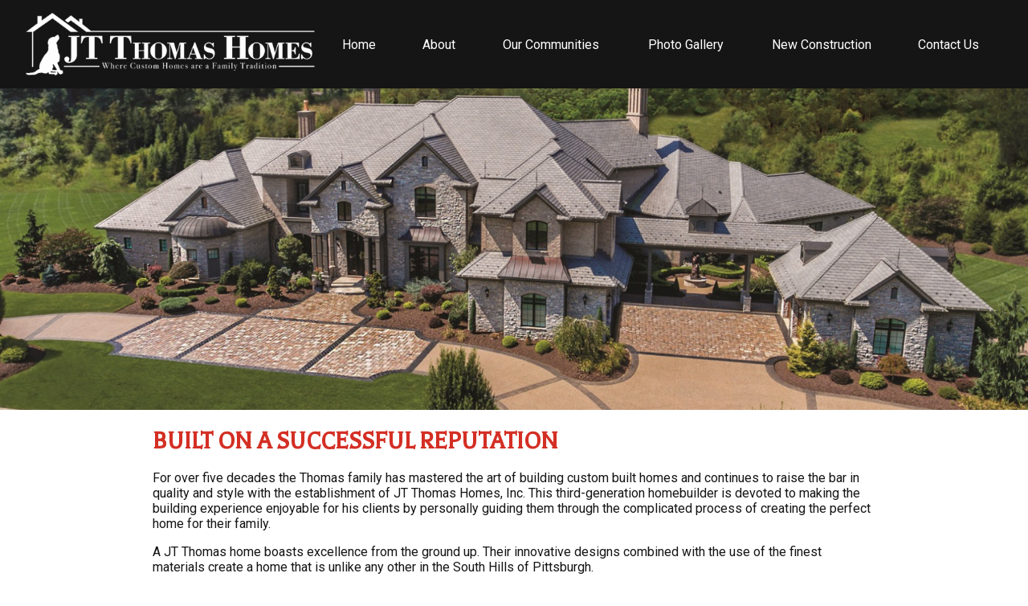

--- FILE ---
content_type: text/html; charset=utf-8
request_url: https://www.jtthomashomes.com/
body_size: 4053
content:


<!DOCTYPE html>
<html lang="en">
<head><meta name="viewport" content="width=device-width, initial-scale=1" /><title>
	J.T. Thomas Homes | Pittsburgh Custom Home Builders
</title><style>@font-face {font-family: 'lmui-icon';src: url('https://images.listingmanager.com/fonts/fa5-micro-normal/fa5-micro-normal.eot?87680067');src: url('https://images.listingmanager.com/fonts/fa5-micro-normal/fa5-micro-normal.eot?87680067#iefix') format('embedded-opentype'), url('https://images.listingmanager.com/fonts/fa5-micro-normal/fa5-micro-normal.woff2?87680067') format('woff2'), url('https://images.listingmanager.com/fonts/fa5-micro-normal/fa5-micro-normal.woff?87680067') format('woff'), url('https://images.listingmanager.com/fonts/fa5-micro-normal/fa5-micro-normal.ttf?87680067') format('truetype'), url('https://images.listingmanager.com/fonts/fa5-micro-normal/fa5-micro-normal.svg?87680067#fa5-micro-normal') format('svg');font-weight: normal;font-style: normal;}</style><link href="/jresources/lmui-icons.css?13835" rel="stylesheet" />
<link href="/jresources/main.css?13835" rel="stylesheet" />
<script src="https://ajax.googleapis.com/ajax/libs/jquery/3.3.1/jquery.min.js"></script>
<script src="/jresources/main.js?13835"></script>


<link rel="preconnect" href="https://fonts.gstatic.com">
<link href="https://fonts.googleapis.com/css2?family=Balthazar&family=Open+Sans&family=Roboto&display=swap" rel="stylesheet">
<style>@font-face {font-family: 'lmui-icon';src: url('https://images.listingmanager.com/fonts/fa5-micro-normal/fa5-micro-normal.eot?87680067');src: url('https://images.listingmanager.com/fonts/fa5-micro-normal/fa5-micro-normal.eot?87680067#iefix') format('embedded-opentype'), url('https://images.listingmanager.com/fonts/fa5-micro-normal/fa5-micro-normal.woff2?87680067') format('woff2'), url('https://images.listingmanager.com/fonts/fa5-micro-normal/fa5-micro-normal.woff?87680067') format('woff'), url('https://images.listingmanager.com/fonts/fa5-micro-normal/fa5-micro-normal.ttf?87680067') format('truetype'), url('https://images.listingmanager.com/fonts/fa5-micro-normal/fa5-micro-normal.svg?87680067#fa5-micro-normal') format('svg');font-weight: normal;font-style: normal;}</style>
<link href="/jresources/lmui-icons.css?24482" rel="stylesheet" /><link href="/sresources/mainstyles1_2323.css?040249" rel="stylesheet" /><!-- JBL:Global site tag (gtag.js) - Google Analytics -->
<script async src="https://www.googletagmanager.com/gtag/js?id=G-DEJQY8ET34"></script>
<script>
	window.dataLayer = window.dataLayer || [];
	function gtag(){dataLayer.push(arguments);}
	gtag('js', new Date());
	gtag('config', 'G-DEJQY8ET34');
</script><meta name="description" content="J.T. Thomas Homes is a Pittsburgh-based custom home builder with over five decades of experience." /></head>
<body id="body" class="page2999">
	<form method="post" action="/" id="form1">
<div class="aspNetHidden">
<input type="hidden" name="__VIEWSTATE" id="__VIEWSTATE" value="/[base64]/ODc2ODAwNjcnKTtzcmM6IHVybCgnaHR0cHM6Ly9pbWFnZXMubGlzdGluZ21hbmFnZXIuY29tL2ZvbnRzL2ZhNS1taWNyby1ub3JtYWwvZmE1LW1pY3JvLW5vcm1hbC5lb3Q/[base64]/[base64]/[base64]/KZ5k4sodVaU0LOpYlNRLa6OsNbqzqdXYeMONZK3RpQ==" />
</div>

<div class="aspNetHidden">

	<input type="hidden" name="__VIEWSTATEGENERATOR" id="__VIEWSTATEGENERATOR" value="E7BE7E5F" />
</div>
		
<header>
	<!--<div class="contentWidth header-utility-bar cf">
		<div>
			<a href="/contact-us">Contact Us <i class="lmui-icon lmui-icon-phone" aria-hidden="true"></i></a>
		</div>
	</div>-->
	<div class="contentWidth logoMenuBar">
		<div>
			<a href="/">
				<img id="logo" src="https://images.listingmanager.com/clientfiles/271/assets/jt-thomas-home_logo_ko.png?v=1723567917" alt="JT Thomas Homes - Where custom homes are a family tradition" />
			</a>
		</div>
		<div class="logoMenuBar-menuDiv">
			<nav class="dropDownMenu topNav">
	<div class="menuTrigger">
		<span></span><span></span><span></span>
	</div><div class="mobileMenuLogoDiv">

	</div><div class="menuScroll">
		<div class="innerNavDiv">
			<ul>
				<li><a href="/" class="jbl-menu-item-12616">Home<div class="downArrow">

				</div></a></li><li><a href="/about" class="jbl-menu-item-12618">About<div class="downArrow">

				</div></a></li><li><a href="/communities" class="jbl-menu-item-12619">Our Communities<div class="downArrow">

				</div></a></li><li><a href="/photo-gallery" class="jbl-menu-item-12620">Photo Gallery<div class="downArrow">

				</div></a></li><li><a href="/construction" class="jbl-menu-item-12621">New Construction<div class="downArrow">

				</div></a></li><li><a href="/contact" class="jbl-menu-item-12622">Contact Us<div class="downArrow">

				</div></a></li>
			</ul>
		</div>
	</div>
</nav>
		</div>
	</div>
</header>
<div class="contentContainer">
	<div class="home-hero strip fullWidth" style=""><div><div class="home-hero-caption"></div><p style="text-align: center;"></p></div></div><div class="max-content strip" style=""><div><h2 class="maroonHeader">Built on a Successful Reputation</h2></div></div><div class="max-content strip" style=""><div><p>For over five decades the Thomas family has mastered the art of building custom built homes and continues to raise the bar in quality and style with the establishment of JT Thomas Homes, Inc. This third-generation homebuilder is devoted to making the building experience enjoyable for his clients by personally guiding them through the complicated process of creating the perfect home for their family.</p><p>A JT Thomas home boasts excellence from the ground up. Their innovative designs combined with the use of the finest materials create a home that is unlike any other in the South Hills of Pittsburgh.</p><p>We invite you to preview the rich tradition of a Thomas built home.</p><p><br></p></div></div><div class="mission-bar strip" style=""><div><div class="grid row flex gutter-10 fr-inner col-l-2 col-m-1 col-s-1"><div class="fr-inner"><br></div><div class="fr-inner mission-bar-col" id=""><div class="mission-bar-box"><h3 style="text-align: center;">JT Thomas Homes Mission Statement</h3><p style="text-align: center;">We as a company are dedicated to creating a home of the utmost quality and making your building experience one that is not only enjoyable but memorable.</p></div><br></div></div></div></div>
	<div class="strip cta-bar">
		<div>
			<p>Let's discuss your dream home...</h3>
		</div>
		<div>
			<a class="home-hero-button" href="/contact">Get Started</a>
		</div>
	</div>
</div>
<footer>
	<div class="contentWidth grid col-m-3">
		<div>
			<h2>Navigate</h2>
			<div class="footer-menu">
	<a href="/">Home</a><a href="/about">About</a><a href="/communities">Our Communities</a><a href="/photo-gallery">Photo Gallery</a><a href="/construction">New Construction</a><a href="/contact">Contact Us</a>
</div>
		</div>
		<div>
			<h2>Contact</h2>
			<p><strong>Phone</strong>: 724-942-3095</p>
		</div>
		<div class="footer3">
			<img src="https://images.listingmanager.com/clientfiles/271/assets/jt-thomas-home_logo_ko.png?v=1723567917" alt="JT Thomas Homes - Where custom homes are a family tradition" />
		</div>
	</div>
	<div id="copyright">
		<div class="contentWidth">
			&copy; 2026, J.T. Thomas Homes. All Rights Reserved.
		</div>
	</div>
    <script>
        //Masks phone number, adds hyphens and parenthesis to input box
    document.getElementById('txt3436').placeholder = "(___) ___-____"
    document.getElementById('txt3436').addEventListener('input', function(e)
        {
            var x = e.target.value.replace(/\D/g, '').match(/(\d{0,3})(\d{0,3})(\d{0,4})/);
            e.target.value = !x[2] ? x[1] : '(' + x[1] + ') ' + x[2] + (x[3] ? '-' + x[3] : '');
        });
</script>
</footer>
		<script src="https://www.google.com/recaptcha/api.js?onload=onloadRecaptchaCallback&render=explicit" defer></script>

	</form>
</body>
</html>


--- FILE ---
content_type: text/css; charset=utf-8
request_url: https://www.jtthomashomes.com/jresources/lmui-icons.css?13835
body_size: 1842
content:
[class^="lmui-icon-"]:before,[class*=" lmui-icon-"]:before{font-family:"lmui-icon";font-style:normal;font-weight:normal;speak:none;display:inline-block;text-decoration:inherit;width:1.25em;text-align:center;font-variant:normal;text-transform:none;line-height:1em;-webkit-font-smoothing:antialiased;-moz-osx-font-smoothing:grayscale}.lmui-icon-lg{font-size:1.33333em;line-height:.75em;vertical-align:-.0667em}.lmui-icon-xs{font-size:.75em}.lmui-icon-sm{font-size:.875em}.lmui-icon-1x{font-size:1em}.lmui-icon-15x{font-size:1.5em}.lmui-icon-2x{font-size:2em}.lmui-icon-25x{font-size:2.5em}.lmui-icon-3x{font-size:3em}.lmui-icon-35x{font-size:3.5em}.lmui-icon-4x{font-size:4em}.lmui-icon-45x{font-size:4.5em}.lmui-icon-5x{font-size:5em}.lmui-icon-6x{font-size:6em}.lmui-icon-7x{font-size:7em}.lmui-icon-8x{font-size:8em}.lmui-icon-9x{font-size:9em}.lmui-icon-10x{font-size:10em}.lmui-icon-fw{text-align:center;width:1.25em}.lmui-icon-ul{list-style-type:none;margin-left:2.5em;padding-left:0}.lmui-icon-ul>li{position:relative}.lmui-icon-li{left:-2em;position:absolute;text-align:center;width:2em;line-height:inherit}.lmui-icon-border{border:solid .08em #eee;border-radius:.1em;padding:.2em .25em .15em}.lmui-icon-pull-left{float:left}.lmui-icon-pull-right{float:right}.lmui-icon.lmui-icon-pull-left{margin-right:.3em}.lmui-icon.lmui-icon-pull-right{margin-left:.3em}.lmui-icon-spin{-webkit-animation:lmui-icon-spin 2s infinite linear;animation:lmui-icon-spin 2s infinite linear}.lmui-icon-pulse{-webkit-animation:lmui-icon-spin 1s infinite steps(8);animation:lmui-icon-spin 1s infinite steps(8)}@-webkit-keyframes lmui-icon-spin{0%{-webkit-transform:rotate(0deg);transform:rotate(0deg)}100%{-webkit-transform:rotate(360deg);transform:rotate(360deg)}}@keyframes lmui-icon-spin{0%{-webkit-transform:rotate(0deg);transform:rotate(0deg)}100%{-webkit-transform:rotate(360deg);transform:rotate(360deg)}}.lmui-icon-rotate-90{-ms-filter:"progid:DXImageTransform.Microsoft.BasicImage(rotation=1)";-webkit-transform:rotate(90deg);transform:rotate(90deg)}.lmui-icon-rotate-180{-ms-filter:"progid:DXImageTransform.Microsoft.BasicImage(rotation=2)";-webkit-transform:rotate(180deg);transform:rotate(180deg)}.lmui-icon-rotate-270{-ms-filter:"progid:DXImageTransform.Microsoft.BasicImage(rotation=3)";-webkit-transform:rotate(270deg);transform:rotate(270deg)}.lmui-icon-flip-horizontal{-ms-filter:"progid:DXImageTransform.Microsoft.BasicImage(rotation=0, mirror=1)";-webkit-transform:scale(-1,1);transform:scale(-1,1)}.lmui-icon-flip-vertical{-ms-filter:"progid:DXImageTransform.Microsoft.BasicImage(rotation=2, mirror=1)";-webkit-transform:scale(1,-1);transform:scale(1,-1)}.lmui-icon-flip-both,.lmui-icon-flip-horizontal.lmui-icon-flip-vertical{-ms-filter:"progid:DXImageTransform.Microsoft.BasicImage(rotation=2, mirror=1)";-webkit-transform:scale(-1,-1);transform:scale(-1,-1)}:root .lmui-icon-rotate-90,:root .lmui-icon-rotate-180,:root .lmui-icon-rotate-270,:root .lmui-icon-flip-horizontal,:root .lmui-icon-flip-vertical,:root .lmui-icon-flip-both{-webkit-filter:none;filter:none}.lmui-icon-stack{display:inline-block;height:2em;line-height:2em;position:relative;vertical-align:middle;width:2.5em}.lmui-icon-stack-1x,.lmui-icon-stack-2x{left:0;position:absolute;text-align:center;width:100%}.lmui-icon-stack-1x{line-height:inherit}.lmui-icon-stack-2x{font-size:2em}.lmui-icon-inverse{color:#fff}.lmui-icon-mail:before{content:''}.lmui-icon-mail-circled:before{content:''}.lmui-icon-times-circle:before{content:''}.lmui-icon-phone-circled:before{content:''}.lmui-icon-circle:before{content:''}.lmui-icon-list:before{content:''}.lmui-icon-calculator:before{content:''}.lmui-icon-quote:before{content:''}.lmui-icon-quote-alt:before{content:''}.lmui-icon-end-quote:before{content:''}.lmui-icon-end-quote-alt:before{content:''}.lmui-icon-star-filled:before{content:''}.lmui-icon-heart-filled:before{content:''}.lmui-icon-search:before{content:''}.lmui-icon-heart:before{content:''}.lmui-icon-star:before{content:''}.lmui-icon-user:before{content:''}.lmui-icon-check:before{content:''}.lmui-icon-times:before{content:''}.lmui-icon-cog:before{content:''}.lmui-icon-home:before{content:''}.lmui-icon-print:before{content:''}.lmui-icon-image:before{content:''}.lmui-icon-pencil:before{content:''}.lmui-icon-facebook-circled:before{content:''}.lmui-icon-twitter-circled:before{content:''}.lmui-icon-info-circle:before{content:''}.lmui-icon-instagram-circled:before{content:''}.lmui-icon-plus:before{content:''}.lmui-icon-minus:before{content:''}.lmui-icon-twitter-square:before{content:''}.lmui-icon-facebook-square:before{content:''}.lmui-icon-linkedin-square:before{content:''}.lmui-icon-phone:before{content:''}.lmui-icon-phone-square:before{content:''}.lmui-icon-twitter:before{content:''}.lmui-icon-globe:before{content:''}.lmui-icon-pinterest-circle:before{content:''}.lmui-icon-pinterest-square:before{content:''}.lmui-icon-envelope:before{content:''}.lmui-icon-linkedin:before{content:''}.lmui-icon-undo:before{content:''}.lmui-icon-angle-double-left:before{content:''}.lmui-icon-angle-double-right:before{content:''}.lmui-icon-angle-left:before{content:''}.lmui-icon-angle-right:before{content:''}.lmui-icon-angle-up:before{content:''}.lmui-icon-angle-down:before{content:''}.lmui-icon-circle-filled:before{content:''}.lmui-icon-location-arrow:before{content:''}.lmui-icon-external-link:before{content:''}.lmui-icon-youtube:before{content:''}.lmui-icon-instagram:before{content:''}.lmui-icon-envelope-square:before{content:''}.lmui-icon-fax:before{content:''}.lmui-icon-share:before{content:''}.lmui-icon-pinterest:before{content:''}.lmui-icon-map:before{content:''}.lmui-icon-vimeo:before{content:''}.lmui-icon-user-circle:before{content:''}.lmui-icon-trash:before{content:''}.lmui-icon-vimeo-circled:before{content:''}.lmui-icon-linkedin-circled:before{content:''}.lmui-icon-instagram-square:before{content:''}.lmui-icon-facebook:before{content:''}.lmui-icon-map-marker-alt:before{content:''}.lmui-icon-vimeo-square:before{content:''}.lmui-icon-youtube-square:before{content:''}.lmui-icon-realtor:before{content:''}.lmui-icon-equal-housing-opportunity:before{content:''}.lmui-icon-location:before{content:''}.lmui-icon-location-circle:before{content:''}.lmui-icon-search-location:before{content:''}.lmui-icon-icon-chevron-up:before{content:''}.lmui-icon-icon-chevron-right:before{content:''}.lmui-icon-icon-chevron-down:before{content:''}.lmui-icon-icon-chevron-left:before{content:''}.lmui-icon-icon-chevron-double-up:before{content:''}.lmui-icon-icon-chevron-double-right:before{content:''}.lmui-icon-icon-chevron-double-down:before{content:''}.lmui-icon-icon-chevron-double-left:before{content:''}.lmui-icon-icon-chevron-square-down:before{content:''}.lmui-icon-icon-chevron-square-left:before{content:''}.lmui-icon-icon-chevron-square-right:before{content:''}.lmui-icon-icon-chevron-square-up:before{content:''}.lmui-icon-icon-chevron-circle-up:before{content:''}.lmui-icon-icon-chevron-circle-right:before{content:''}.lmui-icon-icon-chevron-circle-down:before{content:''}.lmui-icon-icon-chevron-circle-left:before{content:''}

--- FILE ---
content_type: text/css; charset=utf-8
request_url: https://www.jtthomashomes.com/sresources/mainstyles1_2323.css?040249
body_size: 2114
content:
:root {
    --metal: #8D918D;
    --taupe: #D5C6C6;
    --scarlet: #D42F24;
    --black: #141514;
}

body {
    font-family: 'Roboto', 'Open Sans', sans-serif;
    line-height: 1.23;
    color: var(--black);
}

a {
    text-decoration: underline;
    color: var(--scarlet);
}

.h1strip {
	margin-top: 10px;
}
h1, .maroonHeader{
	font-family: 'Balthazar', serif;
	font-size: clamp(1.2rem, 9vw, 2rem);
	text-transform: uppercase;
    color: var(--scarlet);
}
h1 > span {
    color: var(--scarlet) !important;
}
button {
	border: 2px #fff solid;
	padding: 10px;
	margin: 10px 0;
	color: #fff;
	display: inline-block;
	background-color: var(--scarlet);
	font-size: 1.5em;
	border-radius: 2px;
	font-family: 'Balthazar', serif;
	text-transform: uppercase;
}

/*MASTER PAGE*/

.header-utility-bar {
    border-bottom: 2px solid #fff;
    padding: 5px;
    display: flex;
    justify-content: space-between;
    align-items: center;
    font-size: 20px;
}
.header-utility-bar a {
    color: #fff;
}

#logo {
	max-height: 80px;
}

header {
    background-color: var(--black);
}
.logoMenuBar {
	display: flex;
    padding: 16px 0;
}
.logoMenuBar > div {
	width: 70%;
}
.logoMenuBar > div:first-of-type {
	width: 30%;
}
.logoMenuBar-menuDiv {
    display: flex;
    flex-direction: column;
    justify-content: center;
}

nav.topNav:not(.mobileMenu) ul:not(.subNav) > li > span, nav.topNav:not(.mobileMenu) ul:not(.subNav) > li > a {
    color: #fff;
}
.hasChildren div.downArrow {
    border-top: 7px solid #fff;
}
nav.mobileMenu .downArrow {
	border-top-color: #fff;
}
.img-test{
    background-image: url(https://images.listingmanager.com/clientfiles/208/agent-template-6/espresso-hero.jpg?v=1545165988);
    background-size: 904px;
    background-repeat: no-repeat;
    min-height: 100vh;
    background-position: left center;
}
.overlapping-text-block {
    position: relative;
    left: -87px;
    display: flex;
    padding-top: 20vh;
    flex-direction: column;
}
.cta-bar {
    background-color: var(--taupe);
    padding: 26px;
    text-align: center;
}
.cta-bar p {
    font-weight: bold;
    font-size: 22px;
}
footer {
    background-color: var(--black);
    padding-top: 30px;
	color: #fff;
}
    footer a {
        color: #fff;
    }
footer h2 {
	color: white;
	font-family: 'Balthazar', serif;
	text-transform: uppercase;
}
.footer-menu {
	margin: 16px 0;
}
.footer-menu a {
	display: block;
	margin: 5px 0;
    text-decoration: none;
}
.footer3 {
    text-align: center;
}
.footer3 img {
    margin: 10px auto;
}
footer sub {
	color: #fff;
	font-family: 'Balthazar', serif;
    font-size: 1.1em;
    text-transform: uppercase;
}

#copyright {
    text-align: center;
    color: #fff;
    text-transform: uppercase;
    padding: 10px;
    font-size: .8em;
	margin-top: 15px;
}


@media (max-width: 1024px) {
    .logoMenuBar {
        flex-direction: column;
        justify-content: center;
    }
    .logoMenuBar > div:first-of-type {
        width: 100%;
        display: flex;
        justify-content: center;
    }   
    .home-hero {
        min-height: 200px !important;
    }
    .about-hero img {
        left: -70px !important;
        max-width: 100% !important;
    }
}

/* @media(max-width: 768px){
	#logo {
		margin: 0 auto;
		max-height: 45px;
		display: block;
		float: none;
		margin-bottom: 5px;
	}

	#homeHeroBar > div {
		margin: 250px auto 150px;
	}
	#communitiesList ul {
		-webkit-column-count: 1;
		-moz-column-count: 1;
		column-count: 1;
	}

}

@media (max-width: 400px) {
    #phoneTop {
        font-size: 1.5em;
        padding-top: 20px;
    }
} */

/* HOME PAGE */

.max-content > div {
	max-width: 900px;
}
.home-hero {
    background: url('https://images.listingmanager.com/clientfiles/271/files/header-jt.png') center center / cover;
    min-height: 400px;
    display: flex;
    justify-content: center;
    align-items: center;
    margin-bottom: 20px;
}
.home-hero-caption {
    color: #fff;
    font-size: 2em;
    font-family: 'Balthazar', serif;
    text-shadow: 1px 1px 5px #000;
}
.home-hero-button {
	border: 2px #fff solid;
	padding: 10px;
	margin: 10px 0;
	color: #fff;
	display: inline-block;
	background-color: var(--scarlet);
	font-size: 1.5em;
	border-radius: 2px;
    font-family: 'Balthazar', serif;
    text-transform: uppercase;
    text-decoration: none;
}

.mission-bar {
    background: url('https://images.listingmanager.com/clientfiles/271/files/15806.jpg') center fixed;
}
.mission-bar .grid {
    min-height: 50vh;
}
.mission-bar-col {
    display: flex;
    align-content: center;
    justify-content: center;
    flex-direction: column;
}
.mission-bar-box {
    /* background: rgba(0,0,0,0.47); */
    background-color: var(--taupe);
    padding: 40px;
    display: flex;
    flex-direction: column;
    justify-content: center;
    align-content: center;
    font-size: 1.3em;
    border: 3px solid var(--metal);
}
.home-5050 > div {
	min-height: 50vh;
    display: flex;
	flex-direction: column;
	justify-content: space-evenly;
    background-position-x: center;
    background-position-y: center;
    background-size: cover;
}

/* SIDE PAGES */

.about-hero {
    position: relative;
    overflow:hidden;
}
.about-hero img {
border: 10px solid #fff;
    box-shadow: 4px 4px 4px #000;
    position: absolute;
    bottom: 0;
    transform: rotate(-10deg);
    max-height: 90%;
    left: -150px;
    max-width: 50%;
}

.wellington-grid > div {
    display: flex;
    flex-direction: column;
    justify-content: center;
}
body.page3005 .cta-bar {
    display: none;
}

.pagingItem {
    float: left;
    padding: 6px;
    border: 1px solid #ccc;
    background-color: #eee;
    font-size: 1.5em;
    border-radius: 3px;
    margin: 0 5px;
}
.pagingItem a {
    text-decoration: none;
}
.pagingItem.currentPage {
    background-color: var(--scarlet);
    color: #fff;
}
.galleryThumb {
    display: flex;
    justify-content: center;
    align-items: center;
}